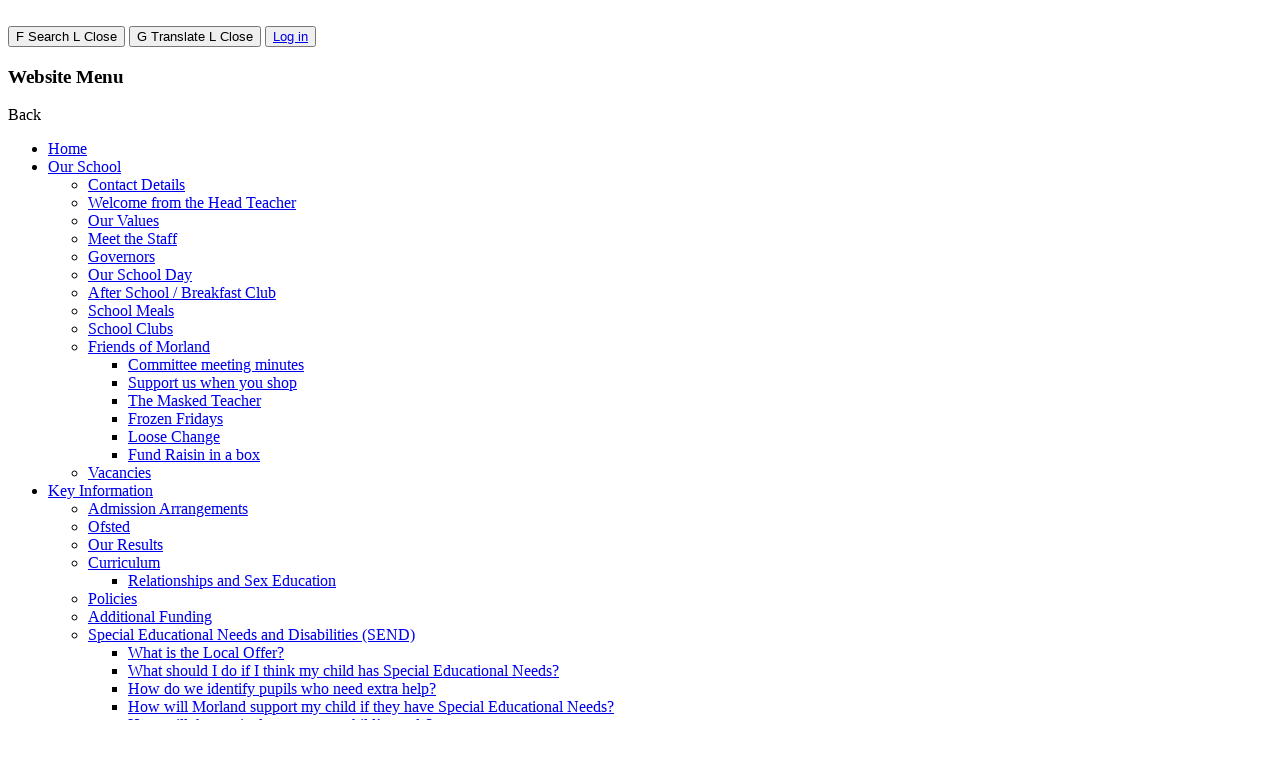

--- FILE ---
content_type: text/html; charset=utf-8
request_url: https://www.morlandprimary.com/data-protection-gdpr/
body_size: 47334
content:

<!doctype html>

            <!--[if IE 6]><html class="lt-ie10 lt-ie9 lt-ie8 lt-ie7 ie6 ie responsive" lang="en"><![endif]-->
            <!--[if IE 7]><html class="lt-ie10 lt-ie9 lt-ie8 ie7 ie responsive" lang="en"><![endif]-->
            <!--[if IE 8]><html class="lt-ie10 lt-ie9 ie8 ie responsive" lang="en"><![endif]-->
            <!--[if IE 9]><html class="lt-ie10 ie9 ie responsive" lang="en"><![endif]-->
            <!--[if gt IE 9]><!--><html class="responsive" lang="en"><!--<![endif]-->
            
  <head>
    <meta charset="utf-8">
    <meta http-equiv="X-UA-Compatible" content="IE=edge">
    <meta name="viewport" content="width=device-width, initial-scale=1, user-scalable=no">
    <meta name="description" content="Morland Church of England Primary School">

    <title>Data Protection - GDPR | Morland Church of England Primary School</title>

    




  <link rel="stylesheet" href="https://primarysite-prod-sorted.s3.amazonaws.com/static/7.0.4/gen/presenter_prologue_css.7b7812f9.css" type="text/css">




<style type="text/css">
  .ps_primarysite-editor_panel-site-coloured-content {
    background-color: #FFFFFF!important;
  }
</style>


  <link rel="stylesheet" href="https://primarysite-prod-sorted.s3.amazonaws.com/static/7.0.4/gen/all-site-icon-choices.034951b5.css" type="text/css">



    
    <link rel="shortcut icon" href="https://primarysite-prod.s3.amazonaws.com/theme/MorlandPrimary/favicon.ico">
    <link rel="apple-touch-icon" href="https://primarysite-prod.s3.amazonaws.com/theme/MorlandPrimary/apple-touch-icon-precomposed.png">
    <link rel="apple-touch-icon-precomposed" href="https://primarysite-prod.s3.amazonaws.com/theme/MorlandPrimary/apple-touch-icon-precomposed.png">
    
    <meta name="application-name" content="Morland Church of England Primary School">
    <meta name="msapplication-TileColor" content="#21398e">
    <meta name="msapplication-TileImage" content="https://primarysite-prod.s3.amazonaws.com/theme/MorlandPrimary/metro-icon.png">

    
    <link rel="stylesheet" type="text/css" href="https://primarysite-prod.s3.amazonaws.com/theme/BuildAssets/right-nav.css">
    <link rel="stylesheet" type="text/css" href="https://primarysite-prod.s3.amazonaws.com/theme/MorlandPrimary/style.css">
    
    
    <link href="//fonts.googleapis.com/css?family=Muli:400,400i,600,700" rel="stylesheet"> 
		<link href="//fonts.googleapis.com/css?family=Montserrat:400,600" rel="stylesheet">
		<link href="//fonts.googleapis.com/css?family=Satisfy" rel="stylesheet">
    
    

    

<script>
  // This is the first instance of `window.psProps`, so if these values are removed, make sure
  // `window.psProps = {};` is still there because it's used in other places.
  window.psProps = {
    lazyLoadFallbackScript: 'https://primarysite-prod-sorted.s3.amazonaws.com/static/7.0.4/gen/lazy_load.1bfa9561.js',
    picturefillScript: 'https://primarysite-prod-sorted.s3.amazonaws.com/static/7.0.4/gen/picturefill.a26ebc92.js'
  };
</script>


  <script type="text/javascript" src="https://primarysite-prod-sorted.s3.amazonaws.com/static/7.0.4/gen/presenter_prologue_js.cfb79a3d.js"></script>


<script type="text/javascript">
  function ie() {
    for (var v = 3, el = document.createElement('b'), all = el.all || [];
      el.innerHTML = '<!--[if gt IE ' + (++v) + ']><i><![endif]-->', all[0]; );
    return v > 4 ? v : document.documentMode;
  }

  $(function() {
    switch (ie()) {
      case 10:
        ps.el.html.addClass('ie10');
      case 9:
      case 8:
        ps.el.body.prepend(
          '<div class="unsupported-browser">' +
            '<span class="warning-logo">&#xe00a; </span>' +
            'This website may not display correctly as you are using an old version of ' +
            'Internet Explorer. <a href="/primarysite/unsupported-browser/">More info</a>' +
          '</div>');
        break;
    }
  });
</script>

<script type="text/javascript">
  $(function() {
    ps.el.body
      .data('social_media_url', 'https://social.secure-primarysite.net/site/morlandprimary/')
      .data('social_media_api', 'https://social.secure-primarysite.net/api/site-connected/morlandprimary/')
      .data('STATIC_URL', 'https://primarysite-prod-sorted.s3.amazonaws.com/static/7.0.4/')
      .data('site_width', 692)
      .data('news_width', 504)
      .data('csrf_token', '6E1Hmtcu99OJuyj8pgqHNo2NTNpZ99HxYp7OGmJPynejWqYtDGcKWv5xP2aoweID')
      .data('disable_right_click', 'True')
      .data('normalize_css', 'https://primarysite-prod-sorted.s3.amazonaws.com/static/7.0.4/gen/normalize_css.7bf5a737.css')
      .data('ck_editor_counterbalances', 'https://primarysite-prod-sorted.s3.amazonaws.com/static/7.0.4/gen/ck_editor_counterbalances.2519b40e.css')
      .data('basic_site', false)
      // Seasonal Effects
      .data('include_seasonal_effects', '')
      .data('show_seasonal_effects_on_page', '')
      .data('seasonal_effect', '1')
      .data('can_enable_seasonal_effects', 'False')
      .data('seasonal_effect_active', 'False')
      .data('disablePicturesBlock', false)
      .data('hasNewCookiePopup', true);

    if (document.documentElement.dataset.userId) {
      window.updateCsrf();
    }
  });
</script>


<script>

function recaptchaCallback() {
    grecaptcha.ready(function() {
        var grecaptcha_execute = function(){
    grecaptcha.execute('6LcHwgAiAAAAAJ6ncdKlMyB1uNoe_CBvkfgBiJz1', {action: 'homepage'}).then(function(token) {
        document.querySelectorAll('input.django-recaptcha-hidden-field').forEach(function (value) {
            value.value = token;
        });
        return token;
    })
};
grecaptcha_execute()
setInterval(grecaptcha_execute, 120000);


    });
  };
</script>






  </head>

  <body>
  	

		
    <div class="responsive-bar main-color visible-small">
      <div class="nav-trigger-wrap nav-toggle responsive-only" id="menu-trigger">
        <div class="trigger-lines">
          <span class="burger-line">&nbsp;</span>
          <span class="burger-line">&nbsp;</span>
          <span class="burger-line">&nbsp;</span>
        </div>
      </div> 
    	<span class="responsive-bar-search icon-font-magnify"></span>
    </div> <!-- end responsive-bar -->

    <div class="container ">

      <div class="top-bar">
        
        
        
        <div class="cp-top" id="cp-top">

                  
          <button class="cp-top-item desktop-only cp-scr-btn" data-btn="show-search">
            <span class="cp-btn-content cp-initial-state">
              <span class="cp-font-icon" aria-hidden="true">&#x0046;</span>
              <span class="cp-top-text">Search</span>
            </span>   
            <span class="cp-btn-content cp-active-state">
              <span class="cp-font-icon" aria-hidden="true">&#x004c;</span>
              <span class="cp-top-text">Close</span>
            </span> 
          </button>   
          <button class="cp-top-item desktop-only cp-translate-btn" data-btn="show-translate">
            <span class="cp-btn-content cp-initial-state">
              <span class="cp-font-icon" aria-hidden="true">&#x0047;</span>
              <span class="cp-top-text">Translate</span>
            </span>       
            <span class="cp-btn-content cp-active-state">
              <span class="cp-font-icon" aria-hidden="true">&#x004c;</span>
              <span class="cp-top-text">Close</span>
            </span>
          </button>           
          <button class="cp-top-item desktop-only cp-login-btn">
              
                
  <a href="https://morlandprimary.secure-primarysite.net/accounts/login/primarysite/?next=/data-protection-gdpr/" rel="nofollow">Log in</a>


              
          </button> 


          
          <div class="cp-top-content s-content">
            <span class="version" ps-cp-id="47"></span>
            
            
            


  <div class="google-search-widget" data-cookie="google-search">
    <textarea data-template="cookie" hidden>
      <script src="https://cse.google.com/cse.js?cx=018064204022535857943:hzugdg3hpei"></script>
      <gcse:searchbox-only></gcse:searchbox-only>
    </textarea>
  </div>


          </div>
          <div class="cp-top-content t-content desktop-only">
            <span class="version" ps-cp-id="47"></span>
            
            


  



  <div class="google-translate-widget " id="google_translate_element" data-cookie="google-translate">
    <textarea data-template="cookie" hidden>
      

      <script>
        function googleTranslateElementInit() {
          new google.translate.TranslateElement({
            layout: google.translate.TranslateElement.InlineLayout.SIMPLE,
            pageLanguage: 'en'
          }, 'google_translate_element');
        }
      </script>

      <script src="https://translate.google.com/translate_a/element.js?cb=googleTranslateElementInit"></script>
      <script src="https://primarysite-prod-sorted.s3.amazonaws.com/static/7.0.4/gen/google_translate.3323e9a6.js"></script>
    </textarea>
  </div>


          </div>
        </div>
      </div> <!-- end top bar -->
      
      <nav class="main-nav mobile-nav small">
        <span class="nav-toggle"></span>
        <h3 class="ps_mobile-header">Website Menu</h3>
        <span class="cp-close">Back</span>

        <ul>
          <li class="ps_topic_link home-btn"><a href="/">Home</a></li>
            <li class="ps_nav-top-level ps_submenu ps_topic_link ps_topic_slug_our-school"><a href="/topic/our-school" >Our School</a><ul><li class="  ps_page_link ps_page_slug_contact-details"><a href="/contact-details/" >Contact Details</a></li>
<li class="  ps_page_link ps_page_slug_welcome-from-the-head-teacher"><a href="/welcome-from-the-head-teacher/" >Welcome from the Head Teacher</a></li>
<li class="  ps_page_link ps_page_slug_our-values"><a href="/our-values/" >Our Values</a></li>
<li class="  ps_page_link ps_page_slug_meet-the-staff"><a href="/meet-the-staff/" >Meet the Staff</a></li>
<li class="  ps_page_link ps_page_slug_governors-1"><a href="/governors-1/" >Governors</a></li>
<li class="  ps_page_link ps_page_slug_our-school-day"><a href="/our-school-day/" >Our School Day</a></li>
<li class="  ps_page_link ps_page_slug_after-school-breakfast-club"><a href="/after-school-breakfast-club/" >After School / Breakfast Club</a></li>
<li class="  ps_page_link ps_page_slug_school-meals"><a href="/school-meals/" >School Meals</a></li>
<li class="  ps_page_link ps_page_slug_school-clubs"><a href="/school-clubs/" >School Clubs</a></li>
<li class=" ps_submenu ps_page_link ps_page_slug_friends-of-morland"><a href="/friends-of-morland/" >Friends of Morland</a><ul><li class="  ps_page_link ps_page_slug_committee-meeting-minutes"><a href="/committee-meeting-minutes/" >Committee meeting minutes</a></li>
<li class="  ps_page_link ps_page_slug_support-us-when-you-shop"><a href="/support-us-when-you-shop/" >Support us when you shop</a></li>
<li class="  ps_page_link ps_page_slug_the-masked-teacher"><a href="/the-masked-teacher/" >The Masked Teacher</a></li>
<li class="  ps_page_link ps_page_slug_frozen-fridays"><a href="/frozen-fridays/" >Frozen Fridays</a></li>
<li class="  ps_page_link ps_page_slug_loose-change"><a href="/loose-change/" >Loose Change</a></li>
<li class="  ps_page_link ps_page_slug_fund-raisin-in-a-box"><a href="/fund-raisin-in-a-box/" >Fund Raisin in a box</a></li></ul></li>
<li class="  ps_page_link ps_page_slug_vacancies"><a href="/vacancies/" >Vacancies</a></li></ul></li>
            <li class="ps_nav-top-level ps_submenu ps_topic_link ps_topic_slug_key-information"><a href="/topic/key-information" >Key Information</a><ul><li class="  ps_page_link ps_page_slug_admission-arrangements"><a href="/admission-arrangements/" >Admission Arrangements</a></li>
<li class="  ps_page_link ps_page_slug_ofsted"><a href="/ofsted/" >Ofsted</a></li>
<li class="  ps_page_link ps_page_slug_our-results-1"><a href="/our-results-1/" >Our Results</a></li>
<li class=" ps_submenu ps_page_link ps_page_slug_curriculum-1"><a href="/curriculum-1/" >Curriculum</a><ul><li class="  ps_page_link ps_page_slug_relationships-and-sex-education"><a href="/relationships-and-sex-education/" >Relationships and Sex Education</a></li></ul></li>
<li class="  ps_page_link ps_page_slug_policies"><a href="/policies/" >Policies</a></li>
<li class="  ps_page_link ps_page_slug_additional-funding"><a href="/additional-funding/" >Additional Funding</a></li>
<li class=" ps_submenu ps_page_link ps_page_slug_special-educational-needs-and-disabilities-send"><a href="/special-educational-needs-and-disabilities-send/" >Special Educational Needs and Disabilities (SEND)</a><ul><li class="  ps_page_link ps_page_slug_what-is-the-local-offer"><a href="/what-is-the-local-offer/" >What is the Local Offer?</a></li>
<li class="  ps_page_link ps_page_slug_what-should-i-do-if-i-think-my-child-has-special-e"><a href="/what-should-i-do-if-i-think-my-child-has-special-e/" >What should I do if I think my child has Special Educational Needs?</a></li>
<li class="  ps_page_link ps_page_slug_how-do-we-identify-pupils-who-need-extra-help"><a href="/how-do-we-identify-pupils-who-need-extra-help/" >How do we identify pupils who need extra help?</a></li>
<li class="  ps_page_link ps_page_slug_how-will-morland-support-my-child-if-they-have-spe"><a href="/how-will-morland-support-my-child-if-they-have-spe/" >How will Morland support my child if they have Special Educational Needs?</a></li>
<li class="  ps_page_link ps_page_slug_how-will-the-curriculum-meet-my-childs-needs"><a href="/how-will-the-curriculum-meet-my-childs-needs/" >How will the curriculum meet my child’s needs?</a></li>
<li class="  ps_page_link ps_page_slug_how-do-we-support-your-childs-emotional-and-social"><a href="/how-do-we-support-your-childs-emotional-and-social/" >How do we support your child’s emotional and social development?</a></li>
<li class="  ps_page_link ps_page_slug_how-are-medical-needs-supported"><a href="/how-are-medical-needs-supported/" >How are medical needs supported?</a></li>
<li class="  ps_page_link ps_page_slug_what-outside-agencies-can-provide-support-to-child"><a href="/what-outside-agencies-can-provide-support-to-child/" >What outside agencies can provide support to children with SEN?</a></li>
<li class="  ps_page_link ps_page_slug_what-training-have-the-staff-supporting-children-a"><a href="/what-training-have-the-staff-supporting-children-a/" >What training have the staff supporting children and young people with SEND had or are having?</a></li>
<li class="  ps_page_link ps_page_slug_how-will-my-child-be-included-in-activities-outsid"><a href="/how-will-my-child-be-included-in-activities-outsid/" >How will my child be included in activities outside the classroom including school trips?</a></li>
<li class="  ps_page_link ps_page_slug_how-accessible-is-the-school-environment"><a href="/how-accessible-is-the-school-environment/" >How accessible is the school environment?</a></li>
<li class="  ps_page_link ps_page_slug_how-will-the-school-prepare-and-support-my-child-w"><a href="/how-will-the-school-prepare-and-support-my-child-w/" >How will the school prepare and support my child when joining Morland CEVAP School or transferring to a new school?</a></li>
<li class="  ps_page_link ps_page_slug_how-will-i-be-involved-in-discussions-about-and-pl"><a href="/how-will-i-be-involved-in-discussions-about-and-pl/" >How will I be involved in discussions about and planning for my child&#x27;s education?</a></li>
<li class="  ps_page_link ps_page_slug_who-can-i-contact-for-further-information"><a href="/who-can-i-contact-for-further-information/" >Who can I contact for further information?</a></li>
<li class="  ps_page_link ps_page_slug_accessing-more-information-useful-links"><a href="/accessing-more-information-useful-links/" >Accessing more information: Useful links</a></li></ul></li>
<li class="  ps_page_link ps_page_slug_st-edmundsbury-ipswich-multi-academy-trust"><a href="/st-edmundsbury-ipswich-multi-academy-trust/" >St Edmundsbury &amp; Ipswich Multi Academy Trust</a></li>
<li class="  ps_page_link ps_page_slug_data-protection-gdpr"><a href="/data-protection-gdpr/" >Data Protection - GDPR</a></li></ul></li>
            <li class="ps_nav-top-level ps_submenu ps_topic_link ps_topic_slug_parents"><a href="/topic/parents" >Parents</a><ul><li class="  ps_page_link ps_page_slug_sats-revision"><a href="/sats-revision/" >SATs Revision </a></li>
<li class="  ps_page_link ps_page_slug_keeping-children-safe-online"><a href="/keeping-children-safe-online/" >Keeping children safe ONLINE</a></li>
<li class="  ps_page_link ps_page_slug_keeping-our-children-safe-safeguarding"><a href="/keeping-our-children-safe-safeguarding/" >Keeping our Children Safe (Safeguarding)</a></li>
<li class="  ps_page_link ps_page_slug_mental-health-and-wellbeing"><a href="/mental-health-and-wellbeing/" >Mental Health and Wellbeing</a></li>
<li class="  ps_page_link ps_page_slug_parents-view"><a href="/parents-view/" >Parents&#x27; View</a></li>
<li class="  ps_page_link ps_page_slug_pupil-privacy-notice"><a href="/pupil-privacy-notice/" >Pupil Privacy Notice</a></li>
<li class="  ps_page_link ps_page_slug_term-dates"><a href="/term-dates/" >Term Dates</a></li>
<li class="  ps_page_link ps_page_slug_thrive-3"><a href="/thrive-3/" >Thrive</a></li>
<li class="  ps_page_link ps_page_slug_uniform"><a href="/uniform/" >Uniform</a></li>
<li class="  ps_page_link ps_page_slug_parent-shares"><a href="/parent-shares/" >Parent Shares </a></li></ul></li>
            <li class="ps_nav-top-level ps_submenu ps_topic_link ps_topic_slug_news-events"><a href="/topic/news-events" >News &amp; Events</a><ul><li class="  ps_page_link ps_page_slug_morland-newsletter"><a href="/morland-newsletter/" >Morland Newsletter</a></li>
<li class="  ps_page_link ps_page_slug_latest-news"><a href="/stream/news/full/1/-//" >Latest News</a></li>
<li class="  ps_page_link ps_page_slug_letters-2"><a href="/letters-2/" >Letters</a></li>
<li class="  ps_page_link ps_page_slug_year-6-residential"><a href="/year-6-residential/" >Year 6 Residential</a></li>
<li class="  ps_page_link ps_page_slug_year-4-residential"><a href="/year-4-residential/" >Year 4 Residential</a></li></ul></li>
            <li class="ps_nav-top-level ps_submenu ps_topic_link ps_topic_slug_class-pages"><a href="/topic/class-pages" >Class Pages</a><ul><li class="  ps_page_link ps_page_slug_published-writers"><a href="/published-writers/" >Published Writers </a></li>
<li class=" ps_submenu ps_page_link ps_page_slug_wren-class"><a href="/wren-class/" >Wren Class</a><ul><li class="  ps_page_link ps_page_slug_singing-hands"><a href="/singing-hands/" >Singing Hands</a></li>
<li class="  ps_page_link ps_page_slug_about-my-teacher"><a href="/about-my-teacher/" >About My Teacher</a></li>
<li class="  ps_page_link ps_page_slug_wren-staff"><a href="/wren-staff/" >Wren Staff</a></li></ul></li>
<li class=" ps_submenu ps_page_link ps_page_slug_goldfinch-nursery-mrs-orton"><a href="/goldfinch-nursery-mrs-orton/" >Goldfinch, Nursery - Mrs Orton</a><ul><li class="  ps_page_link ps_page_slug_september-1"><a href="/september-1/" >September</a></li>
<li class="  ps_page_link ps_page_slug_october-2"><a href="/october-2/" >October</a></li>
<li class="  ps_page_link ps_page_slug_november-2"><a href="/november-2/" >November</a></li>
<li class="  ps_page_link ps_page_slug_december-2"><a href="/december-2/" >December</a></li>
<li class="  ps_page_link ps_page_slug_january-2"><a href="/january-2/" >January</a></li>
<li class="  ps_page_link ps_page_slug_february-2"><a href="/february-2/" >February</a></li>
<li class="  ps_page_link ps_page_slug_march-1"><a href="/march-1/" >March</a></li>
<li class="  ps_page_link ps_page_slug_april-1"><a href="/april-1/" >April</a></li>
<li class="  ps_page_link ps_page_slug_may-1"><a href="/may-1/" >May</a></li>
<li class="  ps_page_link ps_page_slug_june-1"><a href="/june-1/" >June</a></li>
<li class="  ps_page_link ps_page_slug_july-1"><a href="/july-1/" >July</a></li>
<li class="  ps_page_link ps_page_slug_talk-for-writing-7"><a href="/talk-for-writing-7/" >Talk For Writing</a></li>
<li class="  ps_page_link ps_page_slug_phonics-2"><a href="/phonics-2/" >Phonics</a></li>
<li class="  ps_page_link ps_page_slug_mysmile"><a href="/mysmile/" >MySmile</a></li>
<li class="  ps_page_link ps_page_slug_book-of-the-week-1"><a href="/book-of-the-week-1/" >Book Of The Week</a></li>
<li class="  ps_page_link ps_page_slug_rhyme-of-the-week-3"><a href="/rhyme-of-the-week-3/" >Rhyme Of The Week</a></li></ul></li>
<li class="  ps_page_link ps_page_slug_chaffinch-reception-mrs-mansfield"><a href="/chaffinch-reception-mrs-mansfield/" >Chaffinch, Reception - Mrs Mansfield</a></li>
<li class=" ps_submenu ps_page_link ps_page_slug_blue-tit-reception-mrs-lesage"><a href="/blue-tit-reception-mrs-lesage/" >Blue Tit, Reception - Mrs LeSage</a><ul><li class="  ps_page_link ps_page_slug_rhyme-of-the-week-5"><a href="/rhyme-of-the-week-5/" >Rhyme of the week</a></li>
<li class=" ps_submenu ps_page_link ps_page_slug_read-write-inc-2"><a href="/read-write-inc-2/" >Read, Write, Inc.</a><ul><li class="  ps_page_link ps_page_slug_fred-talk-games-1"><a href="/fred-talk-games-1/" >Fred talk games</a></li>
<li class="  ps_page_link ps_page_slug_set-1-1"><a href="/set-1-1/" >Set 1</a></li>
<li class="  ps_page_link ps_page_slug_set-1-word-reading"><a href="/set-1-word-reading/" >Set 1 word reading</a></li>
<li class="  ps_page_link ps_page_slug_set-1-special-friends"><a href="/set-1-special-friends/" >Set 1 Special friends</a></li>
<li class="  ps_page_link ps_page_slug_set-1-special-friends-word-reading"><a href="/set-1-special-friends-word-reading/" >Set 1 special friends word reading</a></li></ul></li>
<li class=" ps_submenu ps_page_link ps_page_slug_maths-25"><a href="/maths-25/" >Maths</a><ul><li class="  ps_page_link ps_page_slug_maths-postcards-1"><a href="/maths-postcards-1/" >Maths postcards</a></li>
<li class="  ps_page_link ps_page_slug_numberblock-videos"><a href="/numberblock-videos/" >Numberblock videos</a></li>
<li class="  ps_page_link ps_page_slug_numberblock-powerpoints"><a href="/numberblock-powerpoints/" >Numberblock powerpoints</a></li></ul></li>
<li class=" ps_submenu ps_page_link ps_page_slug_talk-for-writing-12"><a href="/talk-for-writing-12/" >Talk for Writing</a><ul><li class="  ps_page_link ps_page_slug_baby-mouse-3"><a href="/baby-mouse-3/" >Baby Mouse</a></li>
<li class="  ps_page_link ps_page_slug_take-a-walk-little-bear-3"><a href="/take-a-walk-little-bear-3/" >Take a walk little bear</a></li>
<li class="  ps_page_link ps_page_slug_3-little-pigs"><a href="/3-little-pigs/" >3 Little pigs</a></li>
<li class="  ps_page_link ps_page_slug_the-sleepy-bumblebee-2"><a href="/the-sleepy-bumblebee-2/" >The sleepy bumblebee</a></li>
<li class="  ps_page_link ps_page_slug_pattans-pumpkin"><a href="/pattans-pumpkin/" >Pattan&#x27;s pumpkin</a></li>
<li class="  ps_page_link ps_page_slug_farmer-duck-1"><a href="/farmer-duck-1/" >Farmer duck</a></li></ul></li>
<li class=" ps_submenu ps_page_link ps_page_slug_book-of-the-week-3"><a href="/book-of-the-week-3/" >Book of the week</a><ul><li class="  ps_page_link ps_page_slug_handas-surprise-1"><a href="/handas-surprise-1/" >Handa&#x27;s surprise</a></li>
<li class="  ps_page_link ps_page_slug_goldilocks-and-the-three-bears"><a href="/goldilocks-and-the-three-bears/" >Goldilocks and the Three Bears</a></li>
<li class="  ps_page_link ps_page_slug_owl-babies-1"><a href="/owl-babies-1/" >Owl Babies</a></li>
<li class="  ps_page_link ps_page_slug_worrysaurus-1"><a href="/worrysaurus-1/" >Worrysaurus</a></li>
<li class="  ps_page_link ps_page_slug_mr-gumpys-outing-1"><a href="/mr-gumpys-outing-1/" >Mr Gumpy&#x27;s Outing</a></li>
<li class="  ps_page_link ps_page_slug_whatever-next-1"><a href="/whatever-next-1/" >Whatever next</a></li>
<li class="  ps_page_link ps_page_slug_the-smartest-giant-in-town-2"><a href="/the-smartest-giant-in-town-2/" >The smartest Giant in town</a></li>
<li class="  ps_page_link ps_page_slug_lost-and-found-1"><a href="/lost-and-found-1/" >Lost and Found</a></li>
<li class="  ps_page_link ps_page_slug_the-last-stop-on-market-street"><a href="/the-last-stop-on-market-street/" >The last stop on market street</a></li>
<li class="  ps_page_link ps_page_slug_building-a-home-1"><a href="/building-a-home-1/" >Building a home</a></li>
<li class="  ps_page_link ps_page_slug_the-gruffalo-2"><a href="/the-gruffalo-2/" >The Gruffalo</a></li>
<li class="  ps_page_link ps_page_slug_the-kiss-that-missed-shhh-1"><a href="/the-kiss-that-missed-shhh-1/" >The kiss that missed/ SHHH!</a></li></ul></li>
<li class=" ps_submenu ps_page_link ps_page_slug_activities-for-home-1"><a href="/activities-for-home-1/" >Activities for home</a><ul><li class="  ps_page_link ps_page_slug_no-screen"><a href="/no-screen/" >No screen</a></li>
<li class="  ps_page_link ps_page_slug_understand-the-world"><a href="/understand-the-world/" >Understand the world</a></li>
<li class=" ps_submenu ps_page_link ps_page_slug_personal-social-emotional-development"><a href="/personal-social-emotional-development/" >Personal, social &amp; emotional development</a><ul><li class="  ps_page_link ps_page_slug_calming-techniques"><a href="/calming-techniques/" >Calming techniques</a></li>
<li class="  ps_page_link ps_page_slug_scenarios"><a href="/scenarios/" >scenarios</a></li>
<li class="  ps_page_link ps_page_slug_feeling-powerpoints"><a href="/feeling-powerpoints/" >Feeling powerpoints</a></li></ul></li>
<li class=" ps_submenu ps_page_link ps_page_slug_maths-26"><a href="/maths-26/" >Maths</a><ul><li class="  ps_page_link ps_page_slug_autumn-term-sept-dec"><a href="/autumn-term-sept-dec/" >Autumn term (Sept-Dec)</a></li>
<li class="  ps_page_link ps_page_slug_spring-term-jan-mar"><a href="/spring-term-jan-mar/" >Spring term   (Jan-Mar)</a></li>
<li class="  ps_page_link ps_page_slug_summer-term-apr-jul"><a href="/summer-term-apr-jul/" >Summer term (Apr-Jul)</a></li></ul></li>
<li class="  ps_page_link ps_page_slug_literacy-2"><a href="/literacy-2/" >Literacy</a></li>
<li class="  ps_page_link ps_page_slug_fine-motor-skills-1"><a href="/fine-motor-skills-1/" >Fine motor skills</a></li>
<li class=" ps_submenu ps_page_link ps_page_slug_art-7"><a href="/art-7/" >Art</a><ul><li class="  ps_page_link ps_page_slug_footprint-art"><a href="/footprint-art/" >Footprint art</a></li>
<li class="  ps_page_link ps_page_slug_musical-instruments"><a href="/musical-instruments/" >Musical instruments</a></li>
<li class="  ps_page_link ps_page_slug_other-art-projects"><a href="/other-art-projects/" >Other art projects</a></li></ul></li>
<li class=" ps_submenu ps_page_link ps_page_slug_communication-language"><a href="/communication-language/" >Communication &amp; Language</a><ul><li class="  ps_page_link ps_page_slug_conversation-starters"><a href="/conversation-starters/" >Conversation starters</a></li>
<li class="  ps_page_link ps_page_slug_listen-and-colour-1"><a href="/listen-and-colour-1/" >Listen and Colour</a></li>
<li class="  ps_page_link ps_page_slug_listen-and-do-1"><a href="/listen-and-do-1/" >Listen and do</a></li>
<li class="  ps_page_link ps_page_slug_name-5-things-1"><a href="/name-5-things-1/" >Name 5 things</a></li></ul></li></ul></li></ul></li>
<li class=" ps_submenu ps_page_link ps_page_slug_kingfisher-year-12-mrs-exton"><a href="/kingfisher-year-12-mrs-exton/" >Kingfisher, year 1/2 - Mrs Exton</a><ul><li class="  ps_page_link ps_page_slug_the-enormous-turnip-hot-task"><a href="/the-enormous-turnip-hot-task/" >The Enormous Turnip Hot Task</a></li>
<li class="  ps_page_link ps_page_slug_santas-new-car"><a href="/santas-new-car/" >Santa&#x27;s new car</a></li></ul></li>
<li class=" ps_submenu ps_page_link ps_page_slug_owl-year-12-mrs-pizzey-and-mrs-babbs"><a href="/owl-year-12-mrs-pizzey-and-mrs-babbs/" >Owl, year 1/2 - Mrs Pizzey and Mrs Babbs</a><ul><li class="  ps_page_link ps_page_slug_writing"><a href="/writing/" >Writing</a></li></ul></li>
<li class="  ps_page_link ps_page_slug_robin-year-12-miss-woolnough"><a href="/robin-year-12-miss-woolnough/" >Robin, year 1/2 - Miss Woolnough</a></li>
<li class="  ps_page_link ps_page_slug_blackbird-year-34-mr-robinsion-and-miss-shipston"><a href="/blackbird-year-34-mr-robinsion-and-miss-shipston/" >Blackbird, year 3/4 - Mr Robinsion and Miss Shipston</a></li>
<li class="  ps_page_link ps_page_slug_sparrow-year-34-miss-kasoma"><a href="/sparrow-year-34-miss-kasoma/" >Sparrow, year 3/4 - Miss Kasoma</a></li>
<li class="  ps_page_link ps_page_slug_swift-year-34-mrs-cutler"><a href="/swift-year-34-mrs-cutler/" >Swift, year 3/4 - Mrs Cutler</a></li>
<li class="  ps_page_link ps_page_slug_eagle-year-56-mr-richardson"><a href="/eagle-year-56-mr-richardson/" >Eagle, year 5/6 - Mr Richardson</a></li>
<li class=" ps_submenu ps_page_link ps_page_slug_falcon-year-56-mrs-hinson"><a href="/falcon-year-56-mrs-hinson/" >Falcon, year 5/6 - Mrs Hinson</a><ul><li class="  ps_page_link ps_page_slug_autumn-3"><a href="/autumn-3/" >Autumn</a></li>
<li class="  ps_page_link ps_page_slug_geography-13"><a href="/geography-13/" >Geography</a></li>
<li class="  ps_page_link ps_page_slug_history-14"><a href="/history-14/" >History</a></li>
<li class="  ps_page_link ps_page_slug_pe-14"><a href="/pe-14/" >PE</a></li>
<li class="  ps_page_link ps_page_slug_science-18"><a href="/science-18/" >Science</a></li>
<li class="  ps_page_link ps_page_slug_re-21"><a href="/re-21/" >RE</a></li></ul></li>
<li class="  ps_page_link ps_page_slug_kestrel-year-56-mrs-lipscombe"><a href="/kestrel-year-56-mrs-lipscombe/" >Kestrel, year 5/6 - Mrs Lipscombe</a></li>
<li class="  ps_page_link ps_page_slug_computing-1"><a href="/computing-1/" >Computing</a></li>
<li class="  ps_page_link ps_page_slug_childrens-university"><a href="/childrens-university/" >Children&#x27;s University</a></li>
<li class=" ps_submenu ps_page_link ps_page_slug_clubs-and-events"><a href="/clubs-and-events/" >Clubs and events</a><ul><li class=" ps_submenu ps_page_link ps_page_slug_choir"><a href="/choir/" >Choir</a><ul><li class="  ps_page_link ps_page_slug_christmas-3"><a href="/christmas-3/" >Christmas</a></li>
<li class="  ps_page_link ps_page_slug_baba-yetu"><a href="/baba-yetu/" >Baba Yetu</a></li>
<li class="  ps_page_link ps_page_slug_by-faith"><a href="/by-faith/" >By Faith</a></li></ul></li>
<li class="  ps_page_link ps_page_slug_christmas-performance"><a href="/christmas-performance/" >Christmas performance</a></li>
<li class="  ps_page_link ps_page_slug_nature-club-1"><a href="/nature-club-1/" >Nature Club</a></li></ul></li></ul></li>

          
          <li class="main-nav-download-app">


</li>

          <li class="login-responsive visible-small">
            
              
  <a href="https://morlandprimary.secure-primarysite.net/accounts/login/primarysite/?next=/data-protection-gdpr/" rel="nofollow">Log in</a>


            
          </li>
        </ul>
      </nav><!-- end navigation -->
       
      <div class="img-wrap main-color">
        
          
          <section class="full-width-slideshow responsive-slideshow">
            

<script type="text/javascript">
  var slideshows = (slideshows || []).concat({"full-width-slideshow": {"autoplay": 4, "identifier": "full-width-slideshow", "images": [{"image": "https://primarysite-prod-sorted.s3.amazonaws.com/morlandprimary/UploadedImage/3b2fde676d9341ebac81c2063cb3a3cc.jpg"}, {"image": "https://primarysite-prod-sorted.s3.amazonaws.com/morlandprimary/UploadedImage/fc37350e698a4d3db0e01ac8b8750e35.jpg"}, {"image": "https://primarysite-prod-sorted.s3.amazonaws.com/morlandprimary/UploadedImage/fa639a1ed7154236818319445a27c202.jpg"}, {"image": "https://primarysite-prod-sorted.s3.amazonaws.com/morlandprimary/UploadedImage/cc109b6217e94aef9ceb470249e99f46.jpg"}, {"image": "https://primarysite-prod-sorted.s3.amazonaws.com/morlandprimary/UploadedImage/a03ae74dec6a49afba1ec39a40761666.jpg"}, {"image": "https://primarysite-prod-sorted.s3.amazonaws.com/morlandprimary/UploadedImage/9b22b3b31c4942ceaed5dba81458002c.jpg"}, {"image": "https://primarysite-prod-sorted.s3.amazonaws.com/morlandprimary/UploadedImage/6b8099941a5646cd820e685ecb36ffef.jpg"}, {"image": "https://primarysite-prod-sorted.s3.amazonaws.com/morlandprimary/UploadedImage/a703ec33eadf441ab4cc700fddf03b7d.jpg"}], "is_fullscreen": true, "show_on_mobile": false, "slideshow_description": ""}});
</script>


  
    <script async type="text/javascript" src="https://primarysite-prod-sorted.s3.amazonaws.com/static/7.0.4/gen/responsive_slideshow.23d621a3.js"></script>
  


          </section>
        
        
      </div><!-- end img-wrap -->
      
      <header class="main-header main-color">
        
        <a href="/" class="home-link" title="Home Page">
          <img src="https://primarysite-prod.s3.amazonaws.com/theme/MorlandPrimary/school-logo.svg" alt="School Logo"/>
        </a>
        <div class="school-details">
          <p class="school-name custom-font">Morland C of E</p>
          <p class="school-name-two custom-font">Primary School</p>
        </div>
      </header>     
      
      <button class="contact-trigger responsive-only" id="contact-trigger">
        <span class="contact-trigger-wrap">     
          <span class="ct-text">Get In Touch</span>
        </span>  
      </button>

      <div class="get-in-touch responsive-only">
        <div class="gt-wrap"> 
          <h2 class="contact-heading">Contact Details</h2>

          <div class="g-part">

            <ul class="contact-info">   
              <li class="item-1">
                <span class="cp-font-icon" aria-hidden="true">&#x004a;</span>
                <a href="tel:01473727646">Phone Us</a>      
              </li>
              <li class="item-2">
                <span class="cp-font-icon" aria-hidden="true">&#x0049;</span>
                <a href="mailto:admin@morland.suffolk.sch.uk">Email Us</a>       
              </li>
              <li class="item-3">
                <span class="cp-font-icon" aria-hidden="true">&#x004d;</span>
                <a href="//goo.gl/maps/Ru6B8mq329sSrevd7" target="_blank" rel="noopener">Get Directions</a>

              </li>
            </ul>

          </div>

        </div>
      </div>
      
      
			
      <div class="block-alpha main-color">
        <section class="swoosh main-color"></section>
      </div>
      
      
      
           
        
          
       
      
    	<div class="inner-container">
              
        <nav class="sub-nav small desktop-only">
          <h2>Related Links</h2>
          <ul>
               
<li class="ps_page_link ps_page_slug_admission-arrangements "><a href="/admission-arrangements/">Admission Arrangements</a></li>

<li class="ps_page_link ps_page_slug_ofsted "><a href="/ofsted/">Ofsted</a></li>

<li class="ps_page_link ps_page_slug_our-results-1 "><a href="/our-results-1/">Our Results</a></li>

<li class="ps_page_link ps_page_slug_curriculum-1 "><a href="/curriculum-1/">Curriculum</a></li>

<li class="ps_page_link ps_page_slug_policies "><a href="/policies/">Policies</a></li>

<li class="ps_page_link ps_page_slug_additional-funding "><a href="/additional-funding/">Additional Funding</a></li>

<li class="ps_page_link ps_page_slug_special-educational-needs-and-disabilities-send "><a href="/special-educational-needs-and-disabilities-send/">Special Educational Needs and Disabilities (SEND)</a></li>

<li class="ps_page_link ps_page_slug_st-edmundsbury-ipswich-multi-academy-trust "><a href="/st-edmundsbury-ipswich-multi-academy-trust/">St Edmundsbury &amp; Ipswich Multi Academy Trust</a></li>

<li class="ps_page_link ps_page_slug_data-protection-gdpr ps_selected_page"><a href="/data-protection-gdpr/">Data Protection - GDPR</a></li>

 
          </ul>
        </nav>
        
        <main class="content-container" id="content">
          <h1 class="page-title">Data Protection - GDPR</h1>

          <ul class="breadcrumbs small">
            <li><a href="/">Home</a></li>

<li><a href="/topic/key-information">Key Information</a></li>

<li><a href="/data-protection-gdpr/">Data Protection - GDPR</a></li>


          </ul>

          
  <div class="one-col-layout">
<div class="column-one">
<div class="ps_content_type_richtext">
<p>The General Data Protection Regulation (GDPR) is EU-wide legislation that will apply to all organisations, including schools, from 25th May 2018. &nbsp;The GDPR determines how people&rsquo;s personal data is processed and stored. &nbsp;Also, the GDPR sets out the legitimate purposes for using people&rsquo;s personal data. &nbsp;The term &lsquo;personal data&rsquo; refers to any information that can identify a person.</p><p>We ask for parents&rsquo; consent to use children&rsquo;s personal data in certain ways. &nbsp;For example, we seek explicit consent from parents to publish photographs of children.</p><p>&nbsp;</p><p>At Morland C of E Primary School, policies and procedures are designed with privacy at their core. &nbsp;As the school is part of the St Edmundsbury and Ipswich Diocesan Multi Academy Trust (MAT), we are subject to the MAT&rsquo;s Data Protection Policy, which can be found at the bottom of this page.</p><p>&nbsp;</p><p>The GDPR requires us to update our Privacy Notices, which inform you about how we use personal data. &nbsp;The school&rsquo;s Privacy Notices can be viewed by selecting the one you wish to view. &nbsp;Click on the Employee Privacy Notice, Job Applicant Privacy Notice or the Parent Privacy Notice at the bottom of this page.</p><p>&nbsp;</p><p>Under the GDPR, schools must appoint a Data Protection Officer, who will advise on compliance and liaise with the Information Commissioner&rsquo;s Office if necessary. &nbsp;If there is a serious data breach, the Data Protection Officer must notify the individuals affected and the Information Commissioner&rsquo;s Office. &nbsp;Contact details for the school&rsquo;s Data Protection Officer are below:</p><p>&nbsp;</p><p>Data Protection Officer: Sarah Ingram, Schools&#39; Choice<br>
Landline: 01473 260700<br>
Email:&nbsp;<a href="mailto:data.protection@schoolschoice.org">data.protection@schoolschoice.org</a></p><p><br>
If parents require any further information about data protection or the GDPR, please contact the Headteacher, Mr J Crane, via the school office.</p><p>&nbsp;</p><p>&nbsp;</p></div>
<div class="ps_content_type_documents">
<div class="ps_rendered-documents">
  <h2>Pupil Privacy Notice</h2>

  <ul class="inline-icon-compact ps_element-icon-small-stacked">
    
      <li>
        <span class="icon-image pdf document-icon"></span>

        
          <a href="https://primarysite-prod-sorted.s3.amazonaws.com/morlandprimary/UploadedDocument/55498929-d152-4442-a798-11ca5014b37f/3_-_mat_data_protection_policy_-_revised_november_2022.pdf">
        
          3_-_mat_data_protection_policy_-_revised_november_2022.pdf
        </a>
      </li>
    
      <li>
        <span class="icon-image docx document-icon"></span>

        
          <a href="https://primarysite-prod-sorted.s3.amazonaws.com/morlandprimary/UploadedDocument/3b56cffc-f77a-4d88-8b45-fa25d2e63666/2024-06-morland-parent-privacy-notice.docx">
        
          2024-06 Morland Parent Privacy Notice.docx
        </a>
      </li>
    
      <li>
        <span class="icon-image docx document-icon"></span>

        
          <a href="https://primarysite-prod-sorted.s3.amazonaws.com/morlandprimary/UploadedDocument/ff62254d-a8af-4f93-85f9-d603af594221/2024-06-morland-job-applicant-privacy-notice.docx">
        
          2024-06 Morland Job Applicant Privacy Notice.docx
        </a>
      </li>
    
      <li>
        <span class="icon-image docx document-icon"></span>

        
          <a href="https://primarysite-prod-sorted.s3.amazonaws.com/morlandprimary/UploadedDocument/79ae7e21-1ff2-409e-abce-c125ce6f0721/2024-06-morland-employee-privacy-notice.docx">
        
          2024-06 Morland Employee Privacy Notice.docx
        </a>
      </li>
    
  </ul>
</div>
</div>
</div>
</div>


        </main>
      </div><!--end inner-container -->

      <footer class="main-footer small">
        <div class="footer-links small">
          <ul class="footer-left">
            <li><a href="/special/sitemap/">Sitemap</a></li>
            <li><a href="/special/cookie-information/">Cookie Information</a></li>
            <li><a href="/special/policy/">Website Policy</a></li>
          </ul>

          <ul class="footer-right">
            <li>All website content copyright &copy; Morland Church of England Primary School</li>
            <li><a href="https://primarysite.net" rel="nofollow">Website design by<span class="psa-foot" aria-hidden="true">&#x0041;</span>PrimarySite</a></li>
          </ul>
        </div>
      </footer>
      
    </div><!-- end container -->

  
  <div class="scroll-top">&#xe000;<span>Top</span></div>

  
  



<script>
  (function() {
    const htmlElement = document.documentElement;

    htmlElement.dataset.gitRevision = '7.0.4';
    htmlElement.dataset.sentryPublicDsn = '';
    htmlElement.dataset.userId = '';
  })();
</script>


  <script type="text/javascript" src="https://primarysite-prod-sorted.s3.amazonaws.com/static/7.0.4/gen/raven_js.8e8cd4fb.js"></script>






  <div class="cookie-settings">
    <div class="cookie-settings-popup">
      <h1 class="cookie-settings-popup-heading">Cookies</h1>

      <p>Unfortunately not the ones with chocolate chips.</p>
      <p>Our cookies ensure you get the best experience on our website.</p>
      <p>Please make your choice!</p>

      <span class="cookie-settings-popup-buttons">
        <button class="cookie-settings-popup-buttons-reject" aria-label="Reject all cookies" type="button" tabindex="1">
          Reject all
        </button>
        <button class="cookie-settings-popup-buttons-accept" aria-label="Accept all cookies" type="button" tabindex="2">
          Accept all
        </button>
        <button class="cookie-settings-popup-buttons-custom" aria-label="Customise cookie settings" type="button" tabindex="3">
          Customise cookie settings
        </button>
      </span>
    </div>

    <div class="cookie-settings-options-popup">
      <div class="cookie-settings-options-popup-content">
        <h1 class="cookie-settings-options-popup-heading" tabindex="-1">Cookies</h1>
        <p>
          Some cookies are necessary in order to make this website function correctly. These are set
          by default and whilst you can block or delete them by changing your browser settings, some
          functionality such as being able to log in to the website will not work if you do this.
          The necessary cookies set on this website are as follows:
        </p>

        <h2 class="cookie-settings-options-popup-sub-heading">Website CMS</h2>
        <p class="cookie-settings-options-popup-text">
          A 'sessionid' token is required for logging in to the website and a 'crfstoken' token is
          used to prevent cross site request forgery.<br>
          An 'alertDismissed' token is used to prevent certain alerts from re-appearing if they have
          been dismissed.<br>
          An 'awsUploads' object is used to facilitate file uploads.
        </p>

        <h2 class="cookie-settings-options-popup-sub-heading">Matomo</h2>
        <p class="cookie-settings-options-popup-text">
          We use
          <a href="https://matomo.org/faq/general/faq_146/" target="_blank" rel="noopener noreferrer">Matomo cookies</a>
          to improve the website performance by capturing information such as browser and device
          types. The data from this cookie is anonymised.
        </p>

        <h2 class="cookie-settings-options-popup-sub-heading">reCaptcha</h2>
        <p class="cookie-settings-options-popup-text">
          Cookies are used to help distinguish between humans and bots on contact forms on this
          website.
        </p>

        <h2 class="cookie-settings-options-popup-sub-heading">Cookie notice</h2>
        <p class="cookie-settings-options-popup-text">
          A cookie is used to store your cookie preferences for this website.
        </p>

        Cookies that are not necessary to make the website work, but which enable additional
        functionality, can also be set. By default these cookies are disabled, but you can choose to
        enable them below:
      </div>

      <div class="cookie-settings-options-popup-buttons">
        <button class="cookie-settings-options-popup-buttons-reject" aria-label="Reject all cookies" type="button">
          Reject all
        </button>
        <button class="cookie-settings-options-popup-buttons-accept" aria-label="Accept all cookies" type="button">
          Accept all
        </button>
        <button class="cookie-settings-options-popup-buttons-save" aria-label="Save cookie settings" type="button">
          Save
        </button>
      </div>
    </div>
  </div>

  
    <script type="text/javascript" src="https://primarysite-prod-sorted.s3.amazonaws.com/static/7.0.4/gen/cookies_js.aedb4301.js"></script>
  






  <script class="common-scripts-script" src="https://primarysite-prod-sorted.s3.amazonaws.com/static/7.0.4/gen/common_scripts.4317a259.js"></script>




<script>
    if (document.querySelectorAll('input.django-recaptcha-hidden-field').length > 0) {
        var s = document.createElement('script');
        s.setAttribute('src','https://www.google.com/recaptcha/api.js?render=6LcHwgAiAAAAAJ6ncdKlMyB1uNoe_CBvkfgBiJz1');
        s.onload=recaptchaCallback;
        document.body.appendChild(s);
    }
</script>


  <script type="text/javascript" src="https://primarysite-prod.s3.amazonaws.com/theme/MorlandPrimary/app.js"></script>
  <script type="text/javascript" src="https://primarysite-prod.s3.amazonaws.com/theme/MorlandPrimary/custom.js"></script>
  <script type="text/javascript" src="https://primarysite-prod.s3.amazonaws.com/theme/BuildAssets/nav.js"></script>
  

  <script type="text/javascript">
  var _paq = _paq || [];

  (function() {
    var u = 'https://piwik.secure-primarysite.net/';

    _paq.push(['setTrackerUrl', u + 'piwik.php']);

    var psHostnameRegex = new RegExp('^([A-Za-z0-9-]{1,63}\\.)+secure-primarysite.net', 'i');

    if (psHostnameRegex.test(window.location.hostname)) {
      // If you're on the subdomain use the common subdomain tracker.
      _paq.push(['setSiteId', 1]);
      _paq.push(['setCookieDomain', '*.secure-primarysite.net']);
      _paq.push(['setDomains', '*.secure-primarysite.net']);
    } else {
      // If you're not on the subdomain use the site specific tracker.
      _paq.push(['setSiteId', 14]);
    }

    _paq.push(['trackPageView']);
    _paq.push(['enableLinkTracking']);

    var d = document,
        g = d.createElement('script'),
        s = d.getElementsByTagName('script')[0];

    g.type = 'text/javascript';
    g.defer = true;
    g.async = true;
    g.src = u + 'piwik.js';
    s.parentNode.insertBefore(g, s);
  })();
</script>

  </body>
  </html>
